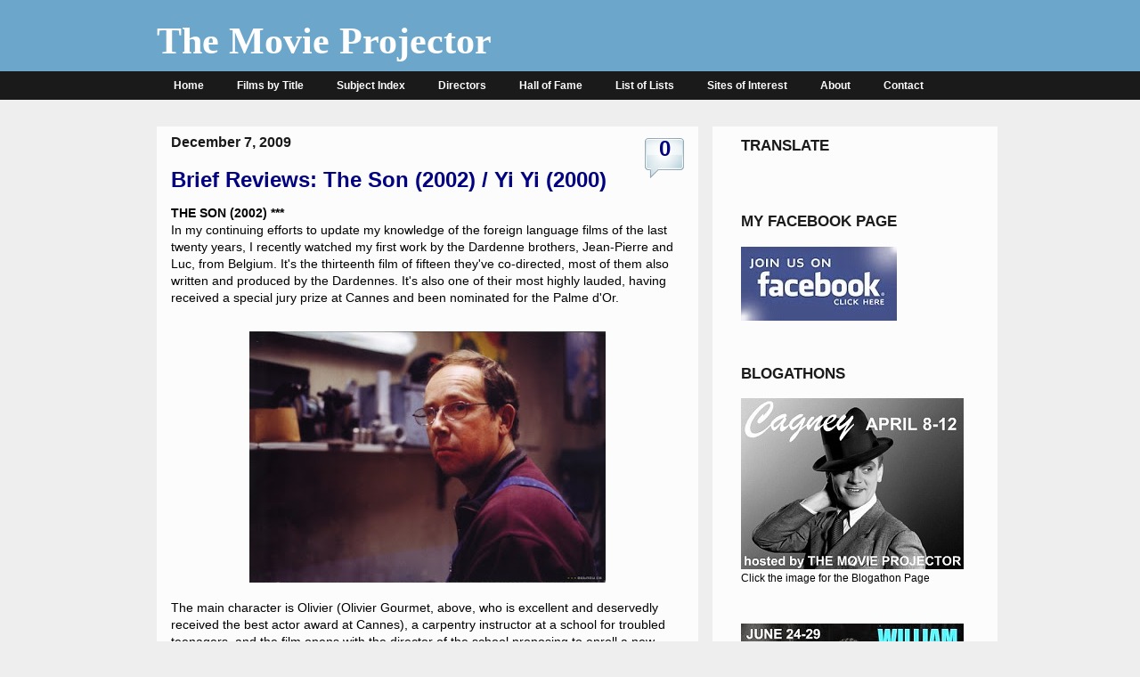

--- FILE ---
content_type: text/html; charset=UTF-8
request_url: https://themovieprojector.blogspot.com/2009/12/brief-reviews-son-2002-yi-yi-2000.html
body_size: 18673
content:
<!DOCTYPE html>
<html class='v2' dir='ltr' lang='en'>
<head>
<link href='https://www.blogger.com/static/v1/widgets/335934321-css_bundle_v2.css' rel='stylesheet' type='text/css'/>
<meta content='width=1100' name='viewport'/>
<meta content='text/html; charset=UTF-8' http-equiv='Content-Type'/>
<meta content='blogger' name='generator'/>
<link href='https://themovieprojector.blogspot.com/favicon.ico' rel='icon' type='image/x-icon'/>
<link href='http://themovieprojector.blogspot.com/2009/12/brief-reviews-son-2002-yi-yi-2000.html' rel='canonical'/>
<link rel="alternate" type="application/atom+xml" title="The Movie Projector - Atom" href="https://themovieprojector.blogspot.com/feeds/posts/default" />
<link rel="alternate" type="application/rss+xml" title="The Movie Projector - RSS" href="https://themovieprojector.blogspot.com/feeds/posts/default?alt=rss" />
<link rel="service.post" type="application/atom+xml" title="The Movie Projector - Atom" href="https://www.blogger.com/feeds/6125194422306151768/posts/default" />

<link rel="alternate" type="application/atom+xml" title="The Movie Projector - Atom" href="https://themovieprojector.blogspot.com/feeds/8852460066616359012/comments/default" />
<!--Can't find substitution for tag [blog.ieCssRetrofitLinks]-->
<link href='https://blogger.googleusercontent.com/img/b/R29vZ2xl/AVvXsEjYWTyDj0O0Qja92U7zeO-TeQRFTkwGlMEFI5dVpH58fjg7P5FomBvhQ6yxG9lOgK-tffS7ZfnJuQDKF5No7bvbUljfSMCeb0A2WCsFsGTa5yBvZkYwuO-dq2v2H9Op5hwP-Xyq9QU7T7k/s400/olivier-gourmet-le-fils-500x353.jpg' rel='image_src'/>
<meta content='http://themovieprojector.blogspot.com/2009/12/brief-reviews-son-2002-yi-yi-2000.html' property='og:url'/>
<meta content='Brief Reviews: The Son (2002) / Yi Yi (2000)' property='og:title'/>
<meta content='THE SON (2002) *** In my continuing efforts to update my knowledge of the foreign language films of the last twenty years, I recently watche...' property='og:description'/>
<meta content='https://blogger.googleusercontent.com/img/b/R29vZ2xl/AVvXsEjYWTyDj0O0Qja92U7zeO-TeQRFTkwGlMEFI5dVpH58fjg7P5FomBvhQ6yxG9lOgK-tffS7ZfnJuQDKF5No7bvbUljfSMCeb0A2WCsFsGTa5yBvZkYwuO-dq2v2H9Op5hwP-Xyq9QU7T7k/w1200-h630-p-k-no-nu/olivier-gourmet-le-fils-500x353.jpg' property='og:image'/>
<title>The Movie Projector: Brief Reviews: The Son (2002) / Yi Yi (2000)</title>
<style id='page-skin-1' type='text/css'><!--
/*
-----------------------------------------------
Blogger Template Style
Name:     Awesome Inc.
Designer: Tina Chen
URL:      tinachen.org
----------------------------------------------- */
/* Content
----------------------------------------------- */
body {
font: normal normal 14px Arial, Tahoma, Helvetica, FreeSans, sans-serif;
color: #000000;
background: #eeeeee none no-repeat scroll center center;
}
html body .content-outer {
min-width: 0;
max-width: 100%;
width: 100%;
}
a:link {
text-decoration: none;
color: #000080;
}
a:visited {
text-decoration: none;
color: #000080;
}
a:hover {
text-decoration: underline;
color: #cc0000;
}
.body-fauxcolumn-outer .cap-top {
position: absolute;
z-index: 1;
height: 276px;
width: 100%;
background: transparent none repeat-x scroll top left;
_background-image: none;
}
/* Columns
----------------------------------------------- */
.content-inner {
padding: 0;
}
.header-inner .section {
margin: 0 16px;
}
.tabs-inner .section {
margin: 0 16px;
}
.main-inner {
padding-top: 30px;
}
.main-inner .column-center-inner,
.main-inner .column-left-inner,
.main-inner .column-right-inner {
padding: 0 5px;
}
*+html body .main-inner .column-center-inner {
margin-top: -30px;
}
#layout .main-inner .column-center-inner {
margin-top: 0;
}
/* Header
----------------------------------------------- */
.header-outer {
margin: 0 0 0 0;
background: #6ca6cb none repeat scroll 0 0;
}
.Header h1 {
font: normal bold 42px Georgia, Utopia, 'Palatino Linotype', Palatino, serif;
color: #ffffff;
text-shadow: 0 0 -1px #000000;
}
.Header h1 a {
color: #ffffff;
}
.Header .description {
font: normal normal 14px Arial, Tahoma, Helvetica, FreeSans, sans-serif;
color: #000000;
}
.header-inner .Header .titlewrapper,
.header-inner .Header .descriptionwrapper {
padding-left: 0;
padding-right: 0;
margin-bottom: 0;
}
.header-inner .Header .titlewrapper {
padding-top: 22px;
}
/* Tabs
----------------------------------------------- */
.tabs-outer {
overflow: hidden;
position: relative;
background: #1a1a1a none repeat scroll 0 0;
}
#layout .tabs-outer {
overflow: visible;
}
.tabs-cap-top, .tabs-cap-bottom {
position: absolute;
width: 100%;
border-top: 1px solid transparent;
}
.tabs-cap-bottom {
bottom: 0;
}
.tabs-inner .widget li a {
display: inline-block;
margin: 0;
padding: .6em 1.5em;
font: normal bold 12px Arial, Tahoma, Helvetica, FreeSans, sans-serif;
color: #fcfcfc;
border-top: 1px solid transparent;
border-bottom: 1px solid transparent;
border-left: 1px solid transparent;
height: 16px;
line-height: 16px;
}
.tabs-inner .widget li:last-child a {
border-right: 1px solid transparent;
}
.tabs-inner .widget li.selected a, .tabs-inner .widget li a:hover {
background: #1a1a1a none repeat-x scroll 0 -100px;
color: #9fc5e8;
}
/* Headings
----------------------------------------------- */
h2 {
font: normal bold 17px Arial, Tahoma, Helvetica, FreeSans, sans-serif;
color: #1a1a1a;
}
/* Widgets
----------------------------------------------- */
.main-inner .section {
margin: 0 27px;
padding: 0;
}
.main-inner .column-left-outer,
.main-inner .column-right-outer {
margin-top: 0;
}
#layout .main-inner .column-left-outer,
#layout .main-inner .column-right-outer {
margin-top: 0;
}
.main-inner .column-left-inner,
.main-inner .column-right-inner {
background: #fcfcfc none repeat 0 0;
-moz-box-shadow: 0 0 0 rgba(0, 0, 0, .2);
-webkit-box-shadow: 0 0 0 rgba(0, 0, 0, .2);
-goog-ms-box-shadow: 0 0 0 rgba(0, 0, 0, .2);
box-shadow: 0 0 0 rgba(0, 0, 0, .2);
-moz-border-radius: 0;
-webkit-border-radius: 0;
-goog-ms-border-radius: 0;
border-radius: 0;
}
#layout .main-inner .column-left-inner,
#layout .main-inner .column-right-inner {
margin-top: 0;
}
.sidebar .widget {
font: normal normal 12px Arial, Tahoma, Helvetica, FreeSans, sans-serif;
color: #000000;
}
.sidebar .widget a:link {
color: #000080;
}
.sidebar .widget a:visited {
color: #000080;
}
.sidebar .widget a:hover {
color: #cc0000;
}
.sidebar .widget h2 {
text-shadow: 0 0 -1px #000000;
}
.main-inner .widget {
background-color: #fcfcfc;
border: 1px solid transparent;
padding: 0 15px 15px;
margin: 20px -16px;
-moz-box-shadow: 0 0 0 rgba(0, 0, 0, .2);
-webkit-box-shadow: 0 0 0 rgba(0, 0, 0, .2);
-goog-ms-box-shadow: 0 0 0 rgba(0, 0, 0, .2);
box-shadow: 0 0 0 rgba(0, 0, 0, .2);
-moz-border-radius: 0;
-webkit-border-radius: 0;
-goog-ms-border-radius: 0;
border-radius: 0;
}
.main-inner .widget h2 {
margin: 0 -15px;
padding: .6em 15px .5em;
border-bottom: 1px solid transparent;
}
.footer-inner .widget h2 {
padding: 0 0 .4em;
border-bottom: 1px solid transparent;
}
.main-inner .widget h2 + div, .footer-inner .widget h2 + div {
border-top: 1px solid transparent;
padding-top: 8px;
}
.main-inner .widget .widget-content {
margin: 0 -15px;
padding: 7px 15px 0;
}
.main-inner .widget ul, .main-inner .widget #ArchiveList ul.flat {
margin: -8px -15px 0;
padding: 0;
list-style: none;
}
.main-inner .widget #ArchiveList {
margin: -8px 0 0;
}
.main-inner .widget ul li, .main-inner .widget #ArchiveList ul.flat li {
padding: .5em 15px;
text-indent: 0;
color: #000000;
border-top: 1px solid transparent;
border-bottom: 1px solid transparent;
}
.main-inner .widget #ArchiveList ul li {
padding-top: .25em;
padding-bottom: .25em;
}
.main-inner .widget ul li:first-child, .main-inner .widget #ArchiveList ul.flat li:first-child {
border-top: none;
}
.main-inner .widget ul li:last-child, .main-inner .widget #ArchiveList ul.flat li:last-child {
border-bottom: none;
}
.post-body {
position: relative;
}
.main-inner .widget .post-body ul {
padding: 0 2.5em;
margin: .5em 0;
list-style: disc;
}
.main-inner .widget .post-body ul li {
padding: 0.25em 0;
margin-bottom: .25em;
color: #000000;
border: none;
}
.footer-inner .widget ul {
padding: 0;
list-style: none;
}
.widget .zippy {
color: #000000;
}
/* Posts
----------------------------------------------- */
body .main-inner .Blog {
padding: 0;
margin-bottom: 1em;
background-color: transparent;
border: none;
-moz-box-shadow: 0 0 0 rgba(0, 0, 0, 0);
-webkit-box-shadow: 0 0 0 rgba(0, 0, 0, 0);
-goog-ms-box-shadow: 0 0 0 rgba(0, 0, 0, 0);
box-shadow: 0 0 0 rgba(0, 0, 0, 0);
}
.main-inner .section:last-child .Blog:last-child {
padding: 0;
margin-bottom: 1em;
}
.main-inner .widget h2.date-header {
margin: 0 -15px 1px;
padding: 0 0 0 0;
font: normal bold 16px Arial, Tahoma, Helvetica, FreeSans, sans-serif;
color: #1a1a1a;
background: transparent none no-repeat scroll top left;
border-top: 0 solid transparent;
border-bottom: 1px solid transparent;
-moz-border-radius-topleft: 0;
-moz-border-radius-topright: 0;
-webkit-border-top-left-radius: 0;
-webkit-border-top-right-radius: 0;
border-top-left-radius: 0;
border-top-right-radius: 0;
position: static;
bottom: 100%;
right: 15px;
text-shadow: 0 0 -1px #000000;
}
.main-inner .widget h2.date-header span {
font: normal bold 16px Arial, Tahoma, Helvetica, FreeSans, sans-serif;
display: block;
padding: .5em 15px;
border-left: 0 solid transparent;
border-right: 0 solid transparent;
}
.date-outer {
position: relative;
margin: 30px 0 20px;
padding: 0 15px;
background-color: #fcfcfc;
border: 1px solid transparent;
-moz-box-shadow: 0 0 0 rgba(0, 0, 0, .2);
-webkit-box-shadow: 0 0 0 rgba(0, 0, 0, .2);
-goog-ms-box-shadow: 0 0 0 rgba(0, 0, 0, .2);
box-shadow: 0 0 0 rgba(0, 0, 0, .2);
-moz-border-radius: 0;
-webkit-border-radius: 0;
-goog-ms-border-radius: 0;
border-radius: 0;
}
.date-outer:first-child {
margin-top: 0;
}
.date-outer:last-child {
margin-bottom: 20px;
-moz-border-radius-bottomleft: 0;
-moz-border-radius-bottomright: 0;
-webkit-border-bottom-left-radius: 0;
-webkit-border-bottom-right-radius: 0;
-goog-ms-border-bottom-left-radius: 0;
-goog-ms-border-bottom-right-radius: 0;
border-bottom-left-radius: 0;
border-bottom-right-radius: 0;
}
.date-posts {
margin: 0 -15px;
padding: 0 15px;
clear: both;
}
.post-outer, .inline-ad {
border-top: 1px solid transparent;
margin: 0 -15px;
padding: 15px 15px;
}
.post-outer {
padding-bottom: 10px;
}
.post-outer:first-child {
padding-top: 0;
border-top: none;
}
.post-outer:last-child, .inline-ad:last-child {
border-bottom: none;
}
.post-body {
position: relative;
}
.post-body img {
padding: 8px;
background: transparent;
border: 1px solid transparent;
-moz-box-shadow: 0 0 0 rgba(0, 0, 0, .2);
-webkit-box-shadow: 0 0 0 rgba(0, 0, 0, .2);
box-shadow: 0 0 0 rgba(0, 0, 0, .2);
-moz-border-radius: 0;
-webkit-border-radius: 0;
border-radius: 0;
}
h3.post-title, h4 {
font: normal bold 24px Arial, Tahoma, Helvetica, FreeSans, sans-serif;
color: #000080;
}
h3.post-title a {
font: normal bold 24px Arial, Tahoma, Helvetica, FreeSans, sans-serif;
color: #000080;
}
h3.post-title a:hover {
color: #cc0000;
text-decoration: underline;
}
.post-header {
margin: 0 0 1em;
}
.post-body {
line-height: 1.4;
}
.post-outer h2 {
color: #000000;
}
.post-footer {
margin: 1.5em 0 0;
}
#blog-pager {
padding: 15px;
font-size: 120%;
background-color: #fcfcfc;
border: 1px solid transparent;
-moz-box-shadow: 0 0 0 rgba(0, 0, 0, .2);
-webkit-box-shadow: 0 0 0 rgba(0, 0, 0, .2);
-goog-ms-box-shadow: 0 0 0 rgba(0, 0, 0, .2);
box-shadow: 0 0 0 rgba(0, 0, 0, .2);
-moz-border-radius: 0;
-webkit-border-radius: 0;
-goog-ms-border-radius: 0;
border-radius: 0;
-moz-border-radius-topleft: 0;
-moz-border-radius-topright: 0;
-webkit-border-top-left-radius: 0;
-webkit-border-top-right-radius: 0;
-goog-ms-border-top-left-radius: 0;
-goog-ms-border-top-right-radius: 0;
border-top-left-radius: 0;
border-top-right-radius-topright: 0;
margin-top: 1em;
}
.blog-feeds, .post-feeds {
margin: 1em 0;
text-align: center;
color: #000000;
}
.blog-feeds a, .post-feeds a {
color: #000080;
}
.blog-feeds a:visited, .post-feeds a:visited {
color: #000080;
}
.blog-feeds a:hover, .post-feeds a:hover {
color: #cc0000;
}
.post-outer .comments {
margin-top: 2em;
}
/* Comments
----------------------------------------------- */
.comments .comments-content .icon.blog-author {
background-repeat: no-repeat;
background-image: url([data-uri]);
}
.comments .comments-content .loadmore a {
border-top: 1px solid transparent;
border-bottom: 1px solid transparent;
}
.comments .continue {
border-top: 2px solid transparent;
}
/* Footer
----------------------------------------------- */
.footer-outer {
margin: -0 0 -1px;
padding: 0 0 0;
color: #000000;
overflow: hidden;
}
.footer-fauxborder-left {
border-top: 1px solid transparent;
background: transparent none repeat scroll 0 0;
-moz-box-shadow: 0 0 0 rgba(0, 0, 0, .2);
-webkit-box-shadow: 0 0 0 rgba(0, 0, 0, .2);
-goog-ms-box-shadow: 0 0 0 rgba(0, 0, 0, .2);
box-shadow: 0 0 0 rgba(0, 0, 0, .2);
margin: 0 -0;
}
/* Mobile
----------------------------------------------- */
body.mobile {
background-size: auto;
}
.mobile .body-fauxcolumn-outer {
background: transparent none repeat scroll top left;
}
*+html body.mobile .main-inner .column-center-inner {
margin-top: 0;
}
.mobile .main-inner .widget {
padding: 0 0 15px;
}
.mobile .main-inner .widget h2 + div,
.mobile .footer-inner .widget h2 + div {
border-top: none;
padding-top: 0;
}
.mobile .footer-inner .widget h2 {
padding: 0.5em 0;
border-bottom: none;
}
.mobile .main-inner .widget .widget-content {
margin: 0;
padding: 7px 0 0;
}
.mobile .main-inner .widget ul,
.mobile .main-inner .widget #ArchiveList ul.flat {
margin: 0 -15px 0;
}
.mobile .main-inner .widget h2.date-header {
right: 0;
}
.mobile .date-header span {
padding: 0.4em 0;
}
.mobile .date-outer:first-child {
margin-bottom: 0;
border: 1px solid transparent;
-moz-border-radius-topleft: 0;
-moz-border-radius-topright: 0;
-webkit-border-top-left-radius: 0;
-webkit-border-top-right-radius: 0;
-goog-ms-border-top-left-radius: 0;
-goog-ms-border-top-right-radius: 0;
border-top-left-radius: 0;
border-top-right-radius: 0;
}
.mobile .date-outer {
border-color: transparent;
border-width: 0 1px 1px;
}
.mobile .date-outer:last-child {
margin-bottom: 0;
}
.mobile .main-inner {
padding: 0;
}
.mobile .header-inner .section {
margin: 0;
}
.mobile .post-outer, .mobile .inline-ad {
padding: 5px 0;
}
.mobile .tabs-inner .section {
margin: 0 10px;
}
.mobile .main-inner .widget h2 {
margin: 0;
padding: 0;
}
.mobile .main-inner .widget h2.date-header span {
padding: 0;
}
.mobile .main-inner .widget .widget-content {
margin: 0;
padding: 7px 0 0;
}
.mobile #blog-pager {
border: 1px solid transparent;
background: transparent none repeat scroll 0 0;
}
.mobile .main-inner .column-left-inner,
.mobile .main-inner .column-right-inner {
background: #fcfcfc none repeat 0 0;
-moz-box-shadow: none;
-webkit-box-shadow: none;
-goog-ms-box-shadow: none;
box-shadow: none;
}
.mobile .date-posts {
margin: 0;
padding: 0;
}
.mobile .footer-fauxborder-left {
margin: 0;
border-top: inherit;
}
.mobile .main-inner .section:last-child .Blog:last-child {
margin-bottom: 0;
}
.mobile-index-contents {
color: #000000;
}
.mobile .mobile-link-button {
background: #000080 none repeat scroll 0 0;
}
.mobile-link-button a:link, .mobile-link-button a:visited {
color: #ffffff;
}
.mobile .tabs-inner .PageList .widget-content {
background: transparent;
border-top: 1px solid;
border-color: transparent;
color: #fcfcfc;
}
.mobile .tabs-inner .PageList .widget-content .pagelist-arrow {
border-left: 1px solid transparent;
}
#navbar {opacity:0;filter:alpha(opacity=0);position:relative;margin-bottom:-30px;z-index:10;}
#navbar:hover {opacity:0.7;filter:alpha(opacity=70);}
.comment-bubble {
float : right;
width : 48px;
height : 48px;
background : url(//1.bp.blogspot.com/_1fRuBdlSpLw/S-_7DPCITWI/AAAAAAAAAXU/EBCsy37ga2U/s1600/Comment+Bubble+%2815%29.png);
background-repeat: no-repeat;
font-size : 18px;
position:absolute;
margin-top : -15px;
margin-right : 2px;
text-align : center;
}
.comment-bubble {
float : right;
width : 48px;
height : 48px;
background : url(//1.bp.blogspot.com/_1fRuBdlSpLw/S-_7DPCITWI/AAAAAAAAAXU/EBCsy37ga2U/s1600/Comment+Bubble+%2815%29.png);
background-repeat: no-repeat;
font-size : 10px;
position:absolute;
margin-top : -35px;
margin-left : 530px;
text-align : center;
}
.bp_footer{display:none;}
--></style>
<style id='template-skin-1' type='text/css'><!--
body {
min-width: 960px;
}
.content-outer, .content-fauxcolumn-outer, .region-inner {
min-width: 960px;
max-width: 960px;
_width: 960px;
}
.main-inner .columns {
padding-left: 0px;
padding-right: 320px;
}
.main-inner .fauxcolumn-center-outer {
left: 0px;
right: 320px;
/* IE6 does not respect left and right together */
_width: expression(this.parentNode.offsetWidth -
parseInt("0px") -
parseInt("320px") + 'px');
}
.main-inner .fauxcolumn-left-outer {
width: 0px;
}
.main-inner .fauxcolumn-right-outer {
width: 320px;
}
.main-inner .column-left-outer {
width: 0px;
right: 100%;
margin-left: -0px;
}
.main-inner .column-right-outer {
width: 320px;
margin-right: -320px;
}
#layout {
min-width: 0;
}
#layout .content-outer {
min-width: 0;
width: 800px;
}
#layout .region-inner {
min-width: 0;
width: auto;
}
body#layout div.add_widget {
padding: 8px;
}
body#layout div.add_widget a {
margin-left: 32px;
}
--></style>
<link href='https://www.blogger.com/dyn-css/authorization.css?targetBlogID=6125194422306151768&amp;zx=354e9823-69ba-45e3-8f1b-6b0a14beeb80' media='none' onload='if(media!=&#39;all&#39;)media=&#39;all&#39;' rel='stylesheet'/><noscript><link href='https://www.blogger.com/dyn-css/authorization.css?targetBlogID=6125194422306151768&amp;zx=354e9823-69ba-45e3-8f1b-6b0a14beeb80' rel='stylesheet'/></noscript>
<meta name='google-adsense-platform-account' content='ca-host-pub-1556223355139109'/>
<meta name='google-adsense-platform-domain' content='blogspot.com'/>

</head>
<body class='loading variant-dark'>
<div class='navbar section' id='navbar' name='Navbar'><div class='widget Navbar' data-version='1' id='Navbar1'><script type="text/javascript">
    function setAttributeOnload(object, attribute, val) {
      if(window.addEventListener) {
        window.addEventListener('load',
          function(){ object[attribute] = val; }, false);
      } else {
        window.attachEvent('onload', function(){ object[attribute] = val; });
      }
    }
  </script>
<div id="navbar-iframe-container"></div>
<script type="text/javascript" src="https://apis.google.com/js/platform.js"></script>
<script type="text/javascript">
      gapi.load("gapi.iframes:gapi.iframes.style.bubble", function() {
        if (gapi.iframes && gapi.iframes.getContext) {
          gapi.iframes.getContext().openChild({
              url: 'https://www.blogger.com/navbar/6125194422306151768?po\x3d8852460066616359012\x26origin\x3dhttps://themovieprojector.blogspot.com',
              where: document.getElementById("navbar-iframe-container"),
              id: "navbar-iframe"
          });
        }
      });
    </script><script type="text/javascript">
(function() {
var script = document.createElement('script');
script.type = 'text/javascript';
script.src = '//pagead2.googlesyndication.com/pagead/js/google_top_exp.js';
var head = document.getElementsByTagName('head')[0];
if (head) {
head.appendChild(script);
}})();
</script>
</div></div>
<div class='body-fauxcolumns'>
<div class='fauxcolumn-outer body-fauxcolumn-outer'>
<div class='cap-top'>
<div class='cap-left'></div>
<div class='cap-right'></div>
</div>
<div class='fauxborder-left'>
<div class='fauxborder-right'></div>
<div class='fauxcolumn-inner'>
</div>
</div>
<div class='cap-bottom'>
<div class='cap-left'></div>
<div class='cap-right'></div>
</div>
</div>
</div>
<div class='content'>
<div class='content-fauxcolumns'>
<div class='fauxcolumn-outer content-fauxcolumn-outer'>
<div class='cap-top'>
<div class='cap-left'></div>
<div class='cap-right'></div>
</div>
<div class='fauxborder-left'>
<div class='fauxborder-right'></div>
<div class='fauxcolumn-inner'>
</div>
</div>
<div class='cap-bottom'>
<div class='cap-left'></div>
<div class='cap-right'></div>
</div>
</div>
</div>
<div class='content-outer'>
<div class='content-cap-top cap-top'>
<div class='cap-left'></div>
<div class='cap-right'></div>
</div>
<div class='fauxborder-left content-fauxborder-left'>
<div class='fauxborder-right content-fauxborder-right'></div>
<div class='content-inner'>
<header>
<div class='header-outer'>
<div class='header-cap-top cap-top'>
<div class='cap-left'></div>
<div class='cap-right'></div>
</div>
<div class='fauxborder-left header-fauxborder-left'>
<div class='fauxborder-right header-fauxborder-right'></div>
<div class='region-inner header-inner'>
<div class='header section' id='header' name='Header'><div class='widget Header' data-version='1' id='Header1'>
<div id='header-inner'>
<div class='titlewrapper'>
<h1 class='title'>
<a href='https://themovieprojector.blogspot.com/'>
The Movie Projector
</a>
</h1>
</div>
<div class='descriptionwrapper'>
<p class='description'><span>
</span></p>
</div>
</div>
</div></div>
</div>
</div>
<div class='header-cap-bottom cap-bottom'>
<div class='cap-left'></div>
<div class='cap-right'></div>
</div>
</div>
</header>
<div class='tabs-outer'>
<div class='tabs-cap-top cap-top'>
<div class='cap-left'></div>
<div class='cap-right'></div>
</div>
<div class='fauxborder-left tabs-fauxborder-left'>
<div class='fauxborder-right tabs-fauxborder-right'></div>
<div class='region-inner tabs-inner'>
<div class='tabs section' id='crosscol' name='Cross-Column'><div class='widget PageList' data-version='1' id='PageList1'>
<h2>PAGES</h2>
<div class='widget-content'>
<ul>
<li>
<a href='https://themovieprojector.blogspot.com/'>Home</a>
</li>
<li>
<a href='https://themovieprojector.blogspot.com/p/films-by-title.html'>Films by Title</a>
</li>
<li>
<a href='https://themovieprojector.blogspot.com/p/subject-index.html'>Subject Index</a>
</li>
<li>
<a href='https://themovieprojector.blogspot.com/p/directors.html'>Directors</a>
</li>
<li>
<a href='https://themovieprojector.blogspot.com/p/films.html'>Hall of Fame</a>
</li>
<li>
<a href='https://themovieprojector.blogspot.com/p/list-of-lists.html'>List of Lists</a>
</li>
<li>
<a href='https://themovieprojector.blogspot.com/p/sites-of-interest.html'>Sites of Interest</a>
</li>
<li>
<a href='https://themovieprojector.blogspot.com/p/about-me_19.html'>About</a>
</li>
<li>
<a href='https://themovieprojector.blogspot.com/p/contact.html'>Contact</a>
</li>
</ul>
<div class='clear'></div>
</div>
</div></div>
<div class='tabs no-items section' id='crosscol-overflow' name='Cross-Column 2'></div>
</div>
</div>
<div class='tabs-cap-bottom cap-bottom'>
<div class='cap-left'></div>
<div class='cap-right'></div>
</div>
</div>
<div class='main-outer'>
<div class='main-cap-top cap-top'>
<div class='cap-left'></div>
<div class='cap-right'></div>
</div>
<div class='fauxborder-left main-fauxborder-left'>
<div class='fauxborder-right main-fauxborder-right'></div>
<div class='region-inner main-inner'>
<div class='columns fauxcolumns'>
<div class='fauxcolumn-outer fauxcolumn-center-outer'>
<div class='cap-top'>
<div class='cap-left'></div>
<div class='cap-right'></div>
</div>
<div class='fauxborder-left'>
<div class='fauxborder-right'></div>
<div class='fauxcolumn-inner'>
</div>
</div>
<div class='cap-bottom'>
<div class='cap-left'></div>
<div class='cap-right'></div>
</div>
</div>
<div class='fauxcolumn-outer fauxcolumn-left-outer'>
<div class='cap-top'>
<div class='cap-left'></div>
<div class='cap-right'></div>
</div>
<div class='fauxborder-left'>
<div class='fauxborder-right'></div>
<div class='fauxcolumn-inner'>
</div>
</div>
<div class='cap-bottom'>
<div class='cap-left'></div>
<div class='cap-right'></div>
</div>
</div>
<div class='fauxcolumn-outer fauxcolumn-right-outer'>
<div class='cap-top'>
<div class='cap-left'></div>
<div class='cap-right'></div>
</div>
<div class='fauxborder-left'>
<div class='fauxborder-right'></div>
<div class='fauxcolumn-inner'>
</div>
</div>
<div class='cap-bottom'>
<div class='cap-left'></div>
<div class='cap-right'></div>
</div>
</div>
<!-- corrects IE6 width calculation -->
<div class='columns-inner'>
<div class='column-center-outer'>
<div class='column-center-inner'>
<div class='main section' id='main' name='Main'><div class='widget Blog' data-version='1' id='Blog1'>
<div class='blog-posts hfeed'>
<!--Can't find substitution for tag [defaultAdStart]-->

          <div class="date-outer">
        
<h2 class='date-header'><span>December 7, 2009</span></h2>

          <div class="date-posts">
        
<div class='post-outer'>
<div class='post hentry'>
<a name='8852460066616359012'></a>
<h3 class='post-title entry-title'>
<a class='comment-bubble' href='https://themovieprojector.blogspot.com/2009/12/brief-reviews-son-2002-yi-yi-2000.html#comment-form' onclick=''>0</a>
<a href='https://themovieprojector.blogspot.com/2009/12/brief-reviews-son-2002-yi-yi-2000.html'>Brief Reviews: The Son (2002) / Yi Yi (2000)</a>
</h3>
<div class='post-header'>
<div class='post-header-line-1'></div>
</div>
<div class='post-body entry-content'>
<span style="font-weight: bold;">THE SON (2002) ***</span><br />In my continuing efforts to update my knowledge of the foreign language films of the last twenty years, I recently watched my first work by the Dardenne brothers, Jean-Pierre and Luc, from Belgium. It's the thirteenth film of fifteen they've co-directed, most of them also written and produced by the Dardennes. It's also one of their most highly lauded, having received a special jury prize at Cannes and been nominated for the Palme d'Or.<br /><br /><a href="https://blogger.googleusercontent.com/img/b/R29vZ2xl/AVvXsEjYWTyDj0O0Qja92U7zeO-TeQRFTkwGlMEFI5dVpH58fjg7P5FomBvhQ6yxG9lOgK-tffS7ZfnJuQDKF5No7bvbUljfSMCeb0A2WCsFsGTa5yBvZkYwuO-dq2v2H9Op5hwP-Xyq9QU7T7k/s1600-h/olivier-gourmet-le-fils-500x353.jpg" onblur="try {parent.deselectBloggerImageGracefully();} catch(e) {}"><img alt="" border="0" id="BLOGGER_PHOTO_ID_5410787036222493378" src="https://blogger.googleusercontent.com/img/b/R29vZ2xl/AVvXsEjYWTyDj0O0Qja92U7zeO-TeQRFTkwGlMEFI5dVpH58fjg7P5FomBvhQ6yxG9lOgK-tffS7ZfnJuQDKF5No7bvbUljfSMCeb0A2WCsFsGTa5yBvZkYwuO-dq2v2H9Op5hwP-Xyq9QU7T7k/s400/olivier-gourmet-le-fils-500x353.jpg" style="margin: 0px auto 10px; display: block; text-align: center; cursor: pointer; width: 400px; height: 282px;" /></a>The main character is Olivier (Olivier Gourmet, above, who is excellent and deservedly received the best actor award at Cannes), a carpentry instructor at a school for troubled teenagers, and the film opens with the director of the school proposing to enroll a new student, Francis (Morgan Marinne), in Olivier's program. But when Olivier sees the student's dossier, he has a strong reaction and tells the director his class is full. Olivier eventually relents but seems obsessed with the boy&#8212;stalking him, stealing his keys from his locker and sneaking into his apartment, and behaving bizarrely whenever around him.<br /><br />Olivier seems to have no life outside his work, although we do get a glimpse of his austere apartment, where we witness an uncomfortable encounter with his ex-wife. He also seems to have no emotions aside from the extreme agitation he expresses when alone or around Francis. Francis, on the other hand, grows more attached to Olivier despite his cold treatment by the older man and at one point even asks Olivier to become his legal guardian.<br /><br />For nearly the first half of the film, we are given no context for the relationship between the two or for Olivier's strange attitude toward the young man. So reticent is the film on this point that it almost seems Olivier might be a pedophile trying to resist his impulses toward Francis. He's not, but the exact nature of the relationship is only hinted at in a couple of places before being revealed midway through. For the first half of the film we are given little but Olivier's unrelenting anxiety around Francis and the mystery of its cause. This rather contrived approach strikes me as less ambiguity than coyness on the part of the directors, and I think it is a misstep that weakens the movie by forgoing any attempt at engaging the viewer's emotions in favor of piquing our curiosity and testing our patience by withholding information, a strategy I found more tedious than suspenseful.<br /><br />The look of the film is certainly startling, though, and along with Gourmet's intense performance is one of the movie's great strengths. The directors shoot almost everything in tight close-up, following the actors with a hand-held camera. This might sound gimmicky but doesn't come off that way, instead lending the movie a sense of immediacy and authenticity and keeping the focus firmly on characters rather than on events or pictorial composition. It also emphasizes the emotional repression of Olivier.<br /><br />I did observe that the movie was co-financed by Belgian television (which might partly account for the talking heads style) and also read that it was shot in 16mm and blown up to 35mm. The version I watched was in widescreen (with a 1 : 1.66 aspect ratio), and I couldn't help noticing that the tops of the characters' heads were often out of the frame. I'm wondering if the movie was originally filmed in an aspect ratio of 1 : 1.33 and later cropped for theatrical distribution. This would tend to emphasize even further the closeness of the camera to the actors and could account for the awkwardness in framing that was frequently noticeable.<br /><br />The acting and direction of <span style="font-style: italic;">The Son</span> are unquestionably impressive. The script, however, has weaknesses that are impossible to overlook. That the movie becomes so much more compelling in its second half makes the first half seem all the more obscure and padded. On the whole, I would say this is a good movie whose potential greatness is undermined by some of the artistic decisions of the Dardennes in their capacity as screenwriters.<br /><br /><span style="font-weight: bold;">YI YI (2000) ***</span><br />If <span style="font-style: italic;">The Son</span> gives us too little information, this movie, a multiple-prize winner from Taiwan, goes in the opposite direction and gives us too much. I knew I was having problems with this narrative overload when halfway through the nearly 3-hour long film I began fidgeting and checking to see how much longer it was going to run. The movie opens with a wedding that introduces us to the main characters, an upper middle class Taipei family, each of whom is confronting his or her own problems.<br /><br /><a href="https://blogger.googleusercontent.com/img/b/R29vZ2xl/AVvXsEhDCyUlxczLzrstJA990pIsIgsb-ye9j8H2Ies8cuqNiJZNTIt6WvhedmcMYZ7KasJUZamx1KU3P6CSkuceUA8zMp15qFipUyEpNNmg6hsuZpKFZvHox8ZhMJpvv_gFvYsQ8ck4UM_IKhc/s1600-h/yang_wideweb__470x337,0.jpg" onblur="try {parent.deselectBloggerImageGracefully();} catch(e) {}"><img alt="" border="0" id="BLOGGER_PHOTO_ID_5410786313484294930" src="https://blogger.googleusercontent.com/img/b/R29vZ2xl/AVvXsEhDCyUlxczLzrstJA990pIsIgsb-ye9j8H2Ies8cuqNiJZNTIt6WvhedmcMYZ7KasJUZamx1KU3P6CSkuceUA8zMp15qFipUyEpNNmg6hsuZpKFZvHox8ZhMJpvv_gFvYsQ8ck4UM_IKhc/s400/yang_wideweb__470x337,0.jpg" style="margin: 0px auto 10px; display: block; text-align: center; cursor: pointer; width: 400px; height: 287px;" /></a>The father is coping with strains not uncommon to middle-aged professionals everywhere: a marriage that has grown stale, ethical problems at his work (an IT firm), doubts about the life decisions he has made, and the nagging feeling that his life is going nowhere. The wife, a lawyer, is dealing with both her seriously ill mother and severe depression. The teenaged daughter experiences a disappointing first love, while the young son is being bullied by schoolmates and family alike.<br /><br />The problem is that with all this potent material to work with, the director, Edward Yang, simply doesn't know when to stop. For one thing, he tends to overindulge a fondness for slow, lingering shots. (Perhaps it's understandable that Antonioni was reportedly one of Yang's favorite directors.) These can be quite effective when used sparingly&#8212;for example, when a character who has just had a moving experience simply sits for a while and absorbs it&#8212;and as one who generally abhors aggressively kinetic music video-style editing, I feel guilty complaining about this.<br /><br />But Yang uses the dilatory approach even when there is no good reason. For instance, someone opens the door to the apartment and walks in: First we have a shot of the empty hallway lasting several seconds. Then we hear a door off the hallway open and close, and a few seconds later someone walks into the hallway, turns, and walks toward the camera for several more seconds. Now we cut to the same person walking into the living room, who then walks away from the camera for several seconds before putting down his things, wandering around the room for a few seconds, and slowly sitting down on the sofa. None of this is in aid of any discernible thematic or even dramatic purpose: these people have problems, but ennui doesn't appear to be one of them. What should have taken a few seconds has lasted 30-60 seconds. Calling Jean-Luc Godard!<br /><br />Even more distracting is the overdevelopment of subplots that eventually become full-blown digressions that divert attention from where it should be&#8212;on the father re-evaluating his life. In particular, far too much time is devoted to rambling subplots about the flaky brother-in-law and the young son (after all, the movie isn't <span style="font-style: italic;">The 400 Blows</span>). Not content to show us the touching story of the daughter's unhappy first romance, in a startling shift of tone Yang embellishes it with a gratuitous and sensationalistic conclusion that involves sexual abuse of a student by a teacher and a triple murder. These and other divagations at times turn into soapish melodrama that undercuts the film's otherwise mature and thoughtful tone.<br /><br />The strong parts of <span style="font-style: italic;">Yi Yi</span> are very good indeed, and it is well worth watching just for these. But at points the film seems in danger of foundering under the weight of its accretion of superfluous detail. There is no denying that Yang, who died in 2007 at the age of 59, was a director of great talent. But <span style="font-style: italic;">Yi Yi</span>, his eighth and last film, is kept from greatness by its overly ambitious desire to include everything and leave out nothing.
<div style='clear: both;'></div>
</div>
<div class='post-footer'>
<div class='post-footer-line post-footer-line-1'><span class='post-labels'>
Labels:
<a href='https://themovieprojector.blogspot.com/search/label/Asian%20Cinema' rel='tag'>Asian Cinema</a>,
<a href='https://themovieprojector.blogspot.com/search/label/Brief%20Reviews' rel='tag'>Brief Reviews</a>,
<a href='https://themovieprojector.blogspot.com/search/label/European%20Cinema' rel='tag'>European Cinema</a>
</span>
<span class='post-comment-link'>
</span>
<span class='post-icons'>
<span class='item-control blog-admin pid-1868182443'>
<a href='https://www.blogger.com/post-edit.g?blogID=6125194422306151768&postID=8852460066616359012&from=pencil' title='Edit Post'>
<img alt='' class='icon-action' height='18' src='https://resources.blogblog.com/img/icon18_edit_allbkg.gif' width='18'/>
</a>
</span>
</span>
<div class='post-share-buttons'>
<a class='goog-inline-block share-button sb-email' href='https://www.blogger.com/share-post.g?blogID=6125194422306151768&postID=8852460066616359012&target=email' target='_blank' title='Email This'><span class='share-button-link-text'>Email This</span></a><a class='goog-inline-block share-button sb-blog' href='https://www.blogger.com/share-post.g?blogID=6125194422306151768&postID=8852460066616359012&target=blog' onclick='window.open(this.href, "_blank", "height=270,width=475"); return false;' target='_blank' title='BlogThis!'><span class='share-button-link-text'>BlogThis!</span></a><a class='goog-inline-block share-button sb-twitter' href='https://www.blogger.com/share-post.g?blogID=6125194422306151768&postID=8852460066616359012&target=twitter' target='_blank' title='Share to X'><span class='share-button-link-text'>Share to X</span></a><a class='goog-inline-block share-button sb-facebook' href='https://www.blogger.com/share-post.g?blogID=6125194422306151768&postID=8852460066616359012&target=facebook' onclick='window.open(this.href, "_blank", "height=430,width=640"); return false;' target='_blank' title='Share to Facebook'><span class='share-button-link-text'>Share to Facebook</span></a><a class='goog-inline-block share-button sb-pinterest' href='https://www.blogger.com/share-post.g?blogID=6125194422306151768&postID=8852460066616359012&target=pinterest' target='_blank' title='Share to Pinterest'><span class='share-button-link-text'>Share to Pinterest</span></a>
</div>
</div>
<div class='post-footer-line post-footer-line-2'></div>
<div class='post-footer-line post-footer-line-3'></div>
</div>
</div>
<div class='comments' id='comments'>
<a name='comments'></a>
<h4>
0
comments:
        
</h4>
<div id='Blog1_comments-block-wrapper'>
<dl class='' id='comments-block'>
</dl>
</div>
<p class='comment-footer'>
<div class='comment-form'>
<a name='comment-form'></a>
<h4 id='comment-post-message'>Post a Comment</h4>
<p>
</p>
<a href='https://www.blogger.com/comment/frame/6125194422306151768?po=8852460066616359012&hl=en&saa=85391&origin=https://themovieprojector.blogspot.com' id='comment-editor-src'></a>
<iframe allowtransparency='true' class='blogger-iframe-colorize blogger-comment-from-post' frameborder='0' height='410px' id='comment-editor' name='comment-editor' src='' width='100%'></iframe>
<script src='https://www.blogger.com/static/v1/jsbin/2830521187-comment_from_post_iframe.js' type='text/javascript'></script>
<script type='text/javascript'>
      BLOG_CMT_createIframe('https://www.blogger.com/rpc_relay.html');
    </script>
</div>
</p>
<div id='backlinks-container'>
<div id='Blog1_backlinks-container'>
</div>
</div>
</div>
</div>

        </div></div>
      
<!--Can't find substitution for tag [adEnd]-->
</div>
<div class='blog-pager' id='blog-pager'>
<span id='blog-pager-newer-link'>
<a class='blog-pager-newer-link' href='https://themovieprojector.blogspot.com/2009/12/best-fred-astaire-musicals-without.html' id='Blog1_blog-pager-newer-link' title='Newer Post'>Newer Post</a>
</span>
<span id='blog-pager-older-link'>
<a class='blog-pager-older-link' href='https://themovieprojector.blogspot.com/2009/11/theater-of-life-jean-renoirs-golden.html' id='Blog1_blog-pager-older-link' title='Older Post'>Older Post</a>
</span>
<a class='home-link' href='https://themovieprojector.blogspot.com/'>Home</a>
</div>
<div class='clear'></div>
<div class='post-feeds'>
<div class='feed-links'>
Subscribe to:
<a class='feed-link' href='https://themovieprojector.blogspot.com/feeds/8852460066616359012/comments/default' target='_blank' type='application/atom+xml'>Post Comments (Atom)</a>
</div>
</div>
</div></div>
</div>
</div>
<div class='column-left-outer'>
<div class='column-left-inner'>
<aside>
</aside>
</div>
</div>
<div class='column-right-outer'>
<div class='column-right-inner'>
<aside>
<div class='sidebar section' id='sidebar-right-1'><div class='widget Translate' data-version='1' id='Translate1'>
<h2 class='title'>TRANSLATE</h2>
<div id='google_translate_element'></div>
<script>
    function googleTranslateElementInit() {
      new google.translate.TranslateElement({
        pageLanguage: 'en',
        autoDisplay: 'true',
        layout: google.translate.TranslateElement.InlineLayout.VERTICAL
      }, 'google_translate_element');
    }
  </script>
<script src='//translate.google.com/translate_a/element.js?cb=googleTranslateElementInit'></script>
<div class='clear'></div>
</div><div class='widget Image' data-version='1' id='Image1'>
<h2>MY FACEBOOK PAGE</h2>
<div class='widget-content'>
<a href='https://www.facebook.com/richard.finch.589'>
<img alt='MY FACEBOOK PAGE' height='83' id='Image1_img' src='https://blogger.googleusercontent.com/img/b/R29vZ2xl/AVvXsEjlRU96kCJM6u_7Npt9bYH9iAiizWd2e_EmnnqdNEcioTKfFBZlTCce7TVVEha3NMPcfOxosRrFpx3eondRUSwXbEWVnSbSt-N43HFvC3MXa1-f9yIBys5l2kBV86sg1ivhh6WSnaFlSxk/s1600/facebook+click.jpg' width='175'/>
</a>
<br/>
</div>
<div class='clear'></div>
</div><div class='widget Image' data-version='1' id='Image3'>
<h2>BLOGATHONS</h2>
<div class='widget-content'>
<a href='http://themovieprojector.blogspot.com/p/blog-page.html'>
<img alt='BLOGATHONS' height='192' id='Image3_img' src='https://blogger.googleusercontent.com/img/b/R29vZ2xl/AVvXsEhxs6Q5tIL3oBHKic-tGw0ifc121mUMXC2CD_MptdiKO_8SCHGIsZhl6OBS7K5sTCcqCm1JQphhz1-1BAVIXRzOCzasHlchRD783Yh_p-PDXmGgyN4mvpaAoAPQe0cLFJPNjEcp7QAilwA/s1600/Cagney+banner+script%25281%2529.jpg' width='250'/>
</a>
<br/>
<span class='caption'>Click the image for the Blogathon Page</span>
</div>
<div class='clear'></div>
</div><div class='widget Image' data-version='1' id='Image4'>
<div class='widget-content'>
<a href='http://themovieprojector.blogspot.com/p/wm-wyler-blogathon.html'>
<img alt='' height='187' id='Image4_img' src='https://blogger.googleusercontent.com/img/b/R29vZ2xl/AVvXsEh5qXiR-7HbTkVAbDwo8A3PFsTs-QW8oKWqXeQ4sDFXoBjv4JhNBswY49oQxrLqW3ifJnOspOBZheRvNYwEPzpir_eQ5EObJisn5kZliGZWXGnfO09x_tMxUsLKdlVB3JhNb8SQ2YPI5mA/s310/wyler+banner+2B.jpg' width='250'/>
</a>
<br/>
<span class='caption'>Click the image for the Blogathon Page</span>
</div>
<div class='clear'></div>
</div><div class='widget PopularPosts' data-version='1' id='PopularPosts1'>
<h2>POPULAR POSTS</h2>
<div class='widget-content popular-posts'>
<ul>
<li>
<div class='item-content'>
<div class='item-thumbnail'>
<a href='https://themovieprojector.blogspot.com/2011/05/films-of-spencer-tracy-and-katharine.html' target='_blank'>
<img alt='' border='0' src='https://blogger.googleusercontent.com/img/b/R29vZ2xl/AVvXsEg6hr2xh420DT9yfj9CKPyWmvmE0ma4dtleuP9Lw9QZ8o1UAM42eFbeX8I1Hco4IUg3petAshx3eYsmaJ5-uk6ltqWIOPDR3DCkYYCnxOJG3geFuydpaa3iOpwVPaVS0Ftd50Ddi0lpSJZW/w72-h72-p-k-no-nu/tracy+and+hepburn.jpg'/>
</a>
</div>
<div class='item-title'><a href='https://themovieprojector.blogspot.com/2011/05/films-of-spencer-tracy-and-katharine.html'>The Films of Spencer Tracy and Katharine Hepburn, Part 1</a></div>
<div class='item-snippet'>Of the many famous screen pairings of the Hollywood studio era, two stand out above all others: Fred Astaire-Ginger Rogers and Spencer Tracy...</div>
</div>
<div style='clear: both;'></div>
</li>
<li>
<div class='item-content'>
<div class='item-thumbnail'>
<a href='https://themovieprojector.blogspot.com/2009/12/best-fred-astaire-musicals-without.html' target='_blank'>
<img alt='' border='0' src='https://blogger.googleusercontent.com/img/b/R29vZ2xl/AVvXsEhnalyqSPgK2oeJQnkAGkHkDhbHrNka3gSQNLH7LsL4cRCnlzw27uPfF5L5rYXQPEskTUEhsjD0crOjPYRETIiXmGfIbhtF_IBdwuNgSoF0vi5MxnfOL5wcge2AYet_dZqYTKgXWo2XIj4/w72-h72-p-k-no-nu/damsel.jpg'/>
</a>
</div>
<div class='item-title'><a href='https://themovieprojector.blogspot.com/2009/12/best-fred-astaire-musicals-without.html'>The Best Fred Astaire Musicals Without Ginger Rogers</a></div>
<div class='item-snippet'>The screen persona of Fred Astaire is more enduringly charismatic than that of any other musical performer in the history of the medium.   &#8212;...</div>
</div>
<div style='clear: both;'></div>
</li>
<li>
<div class='item-content'>
<div class='item-thumbnail'>
<a href='https://themovieprojector.blogspot.com/2010/04/dangerous-liaisons-1988-valmont-1989.html' target='_blank'>
<img alt='' border='0' src='https://blogger.googleusercontent.com/img/b/R29vZ2xl/AVvXsEjYhFWvLg6wXnWl8jT3-ATbEGP4GrdoVDkgClopoSK9pC47YoK2fvHcHwXIE4L5lBRu92Pd33OeV8hJpsd6f3UQ0qRsydFd2Q42QuqYFK-PXFKA_eB9hpp-wwN08BL7K4nAohOfWvtHDxY/w72-h72-p-k-no-nu/DangerousLiaisons88.jpg'/>
</a>
</div>
<div class='item-title'><a href='https://themovieprojector.blogspot.com/2010/04/dangerous-liaisons-1988-valmont-1989.html'>Dangerous Liaisons (1988) / Valmont (1989)</a></div>
<div class='item-snippet'>Dangerous Liaisons **** Country: US-UK Director: Stephen Frears Valmont *** Country: France-US Director: Milos Forman Released less than one...</div>
</div>
<div style='clear: both;'></div>
</li>
<li>
<div class='item-content'>
<div class='item-thumbnail'>
<a href='https://themovieprojector.blogspot.com/2013/04/white-heat-1949.html' target='_blank'>
<img alt='' border='0' src='https://blogger.googleusercontent.com/img/b/R29vZ2xl/AVvXsEh2-LpzX-JMRFRX2q4Pjl4OLcf0h3El6RVr7WpXYG5Tz87QYKyqnmMHskqhVBO7HFeL5032jjf29i6D-Qmp0NigAztEwU5Y2VDnqIDcC_JUCH2hyphenhyphensJOTlkAp2Qm-Kj-25-CxM79aSjTapI/w72-h72-p-k-no-nu/cagney+4.png'/>
</a>
</div>
<div class='item-title'><a href='https://themovieprojector.blogspot.com/2013/04/white-heat-1949.html'>White Heat (1949)</a></div>
<div class='item-snippet'>****   Country: US  Director: Raoul Walsh     At the peak of his popularity in the 1930s as one of the biggest stars at Warner Bros., James ...</div>
</div>
<div style='clear: both;'></div>
</li>
<li>
<div class='item-content'>
<div class='item-thumbnail'>
<a href='https://themovieprojector.blogspot.com/2011/05/cmba-classic-movies-of-1939-blogathon.html' target='_blank'>
<img alt='' border='0' src='https://blogger.googleusercontent.com/img/b/R29vZ2xl/AVvXsEichV4Ap-HvXS0wSj4dc91peNaOrEj7ZAve3yBJSbo3sWQ17qmNzzhIHfEkb4NiHvAxZUAzCUhCJodp7GiRGKY2HOqzTKrfo6o-hsBYIfblOmM1kUzSTCYbKmcUohK8W0hL6dUx77YyGFSd/w72-h72-p-k-no-nu/John-Ford.jpg'/>
</a>
</div>
<div class='item-title'><a href='https://themovieprojector.blogspot.com/2011/05/cmba-classic-movies-of-1939-blogathon.html'>CMBA Classic Movies of 1939 Blogathon: Stagecoach</a></div>
<div class='item-snippet'>**** Country: US Director: John Ford &quot;My name&#39;s John Ford. I make Westerns.&quot; This is how John Ford introduced himself at a mee...</div>
</div>
<div style='clear: both;'></div>
</li>
<li>
<div class='item-content'>
<div class='item-thumbnail'>
<a href='https://themovieprojector.blogspot.com/2013/03/my-10-favorite-classic-foreign-film_25.html' target='_blank'>
<img alt='' border='0' src='https://blogger.googleusercontent.com/img/b/R29vZ2xl/AVvXsEgQHK56nQNOxZj-SyVv9Oa-_TvlEGMNJ6ktQvfjAPZePSVFlm5CYCeJVWd9CbdRnhWxpBjxiEgTGYIBtRaYnawGMpRX9j2zm_fIc9inAzu3_2aSbwRtsMRXjF8k64lnR_hbZazrYLdB2ro/w72-h72-p-k-no-nu/andersson+h.jpg'/>
</a>
</div>
<div class='item-title'><a href='https://themovieprojector.blogspot.com/2013/03/my-10-favorite-classic-foreign-film_25.html'>My 10 Favorite Classic Foreign Film Actresses</a></div>
<div class='item-snippet'>As a follow-up to last week&#39;s post on my favorite classic foreign actors , this week I present my 10 favorite classic foreign film actre...</div>
</div>
<div style='clear: both;'></div>
</li>
<li>
<div class='item-content'>
<div class='item-thumbnail'>
<a href='https://themovieprojector.blogspot.com/2013/03/my-10-favorite-classic-foreign-film.html' target='_blank'>
<img alt='' border='0' src='https://blogger.googleusercontent.com/img/b/R29vZ2xl/AVvXsEjpiOM_wcR-3kjqupj6OC4-ZDbxtzyPpKDXi4vruEp-EAjmmmJUA4-r4hWos7DNZnT8CEd5D4QGvo2Kwc4cCvFvYE06badnUCfocdB0tw6fi4pEURMv1-1i0QoFkiBc_ZxgIkC6AenLazg/w72-h72-p-k-no-nu/chatterjee+2.jpg'/>
</a>
</div>
<div class='item-title'><a href='https://themovieprojector.blogspot.com/2013/03/my-10-favorite-classic-foreign-film.html'>My 10 Favorite Classic Foreign Film Actors</a></div>
<div class='item-snippet'>Ever since my first exposure in college film courses to the classics of foreign cinema, I&#39;ve loved these movies. In the last few years I...</div>
</div>
<div style='clear: both;'></div>
</li>
<li>
<div class='item-content'>
<div class='item-thumbnail'>
<a href='https://themovieprojector.blogspot.com/2009/10/movie-houses-memorable-homes-from-ten.html' target='_blank'>
<img alt='' border='0' src='https://blogger.googleusercontent.com/img/b/R29vZ2xl/AVvXsEg3e6wmjqUVAI1M1JdcqjmVmscEM9RCR3nYMJBOBEiVOS_gdAFCRuRr71bYJhFYxvd_8liz1MiBucoIE05pmvbbozmcb8TwpTsjg22Gp2l83bj8Sa3TWv7jHHKbP7v3Fm6dQJ-5l7lKdFk/w72-h72-p-k-no-nu/xanadu.jpg'/>
</a>
</div>
<div class='item-title'><a href='https://themovieprojector.blogspot.com/2009/10/movie-houses-memorable-homes-from-ten.html'>Movie Houses: Memorable Homes from Ten Classic Films</a></div>
<div class='item-snippet'>Ever since Aristotle wrote his Poetics  breaking down narrative literature into its constituent parts, setting&#8212;where and when a story takes ...</div>
</div>
<div style='clear: both;'></div>
</li>
<li>
<div class='item-content'>
<div class='item-thumbnail'>
<a href='https://themovieprojector.blogspot.com/2012/01/yellow-sky-1948.html' target='_blank'>
<img alt='' border='0' src='https://blogger.googleusercontent.com/img/b/R29vZ2xl/AVvXsEgpHJgwP1WVuZiKB8B2bgMVyl8GJBrdkWzLnl09Xfq0HkEKL5cvSsNXZi_M9BYc-ZrR9Q_PnDKDCD6b8E_DPIq6CaC2JRHqvPAgVEfzBlbOyGTe-2US1ALyfnYzayxHieH1GF7ma0UUNVLm/w72-h72-p-k-no-nu/yellowsky2.jpg'/>
</a>
</div>
<div class='item-title'><a href='https://themovieprojector.blogspot.com/2012/01/yellow-sky-1948.html'>Yellow Sky (1948)</a></div>
<div class='item-snippet'>*** &#189; Country: US Director: William Wellman One of the great pleasures of my last few years of film viewing has  been the rediscovery of the...</div>
</div>
<div style='clear: both;'></div>
</li>
<li>
<div class='item-content'>
<div class='item-thumbnail'>
<a href='https://themovieprojector.blogspot.com/2012/06/complete-reality-war-documentaries-of.html' target='_blank'>
<img alt='' border='0' src='https://blogger.googleusercontent.com/img/b/R29vZ2xl/AVvXsEi4PjS8rIE7LMZE23FQNB6cFKgZVEAIXcaDGqdByBRnWrjCGVINoGJLx5CKiHnSLAPgS5nruMZxUUPviicEyKM3LrHzo6I9uJqgtjBj68gIJUjRX6AN-OxhBJlEFrOTSF9mn07Nk61KMZE/w72-h72-p-k-no-nu/memphis+belle.jpg'/>
</a>
</div>
<div class='item-title'><a href='https://themovieprojector.blogspot.com/2012/06/complete-reality-war-documentaries-of.html'>Complete Reality: The War Documentaries of William Wyler</a></div>
<div class='item-snippet'>The Memphis Belle (1944) Only days after the December 7, 1941 attack on Pearl Harbor, William Wyler, who had begun shooting Mrs. Miniver  le...</div>
</div>
<div style='clear: both;'></div>
</li>
</ul>
<div class='clear'></div>
</div>
</div><div class='widget Text' data-version='1' id='Text1'>
<h2 class='title'>ABOUT SPOILERS</h2>
<div class='widget-content'>
I do not withhold plot details that are necessary to make my point.<br/>
</div>
<div class='clear'></div>
</div><div class='widget Text' data-version='1' id='Text2'>
<h2 class='title'>RATINGS KEY</h2>
<div class='widget-content'>
<span style="font-weight: bold;">**** OUTSTANDING</span>&#8212;highest recommendation<br/><span style="font-weight: bold;">***&#189; VERY GOOD</span>&#8212;excellent although short of masterpiece status<br/><span style="font-weight: bold;">*** GOOD</span>&#8212;of particular interest to fans of a director, performer, or genre<br/><span style="font-weight: bold;">**&#189; FAIR</span>&#8212;for fans only<br/><span style="font-weight: bold;">** POOR</span>&#8212;not recommended
</div>
<div class='clear'></div>
</div><div class='widget BlogList' data-version='1' id='BlogList1'>
<h2 class='title'>BLOGROLL</h2>
<div class='widget-content'>
<div class='blog-list-container' id='BlogList1_container'>
<ul id='BlogList1_blogs'>
<li style='display: block;'>
<div class='blog-icon'>
</div>
<div class='blog-content'>
<div class='blog-title'>
<a href='https://largeassmovieblogs.com' target='_blank'>
The Large Association of Movie Blogs</a>
</div>
<div class='item-content'>
<span class='item-title'>
<a href='https://largeassmovieblogs.com/2026/01/lambcast-797-unpopular-opinions.html' target='_blank'>
Lambcast #797 Unpopular Opinions
</a>
</span>
<div class='item-time'>
1 week ago
</div>
</div>
</div>
<div style='clear: both;'></div>
</li>
<li style='display: block;'>
<div class='blog-icon'>
</div>
<div class='blog-content'>
<div class='blog-title'>
<a href='https://www.classicfilmtvcafe.com/' target='_blank'>
Classic Film and TV Cafe</a>
</div>
<div class='item-content'>
<span class='item-title'>
<a href='https://www.classicfilmtvcafe.com/2026/01/groundstar-love-letters-film-review.html' target='_blank'>
A Double Bout of Amnesia: Love Letters and The Groundstar Conspiracy
</a>
</span>
<div class='item-time'>
1 week ago
</div>
</div>
</div>
<div style='clear: both;'></div>
</li>
<li style='display: block;'>
<div class='blog-icon'>
</div>
<div class='blog-content'>
<div class='blog-title'>
<a href='https://grandoldmovies.wordpress.com' target='_blank'>
Grand Old Movies</a>
</div>
<div class='item-content'>
<span class='item-title'>
<a href='https://grandoldmovies.wordpress.com/2025/12/30/oscar-party-or-an-irresistible-combination-of-events/' target='_blank'>
Oscar Party; Or An Irresistible Combination of Events
</a>
</span>
<div class='item-time'>
3 weeks ago
</div>
</div>
</div>
<div style='clear: both;'></div>
</li>
<li style='display: block;'>
<div class='blog-icon'>
</div>
<div class='blog-content'>
<div class='blog-title'>
<a href='https://wondersinthedark.wordpress.com' target='_blank'>
Wonders in the Dark</a>
</div>
<div class='item-content'>
<span class='item-title'>
<a href='https://wondersinthedark.wordpress.com/2025/12/27/the-event-horizon-of-music-a-manifesto-on-bach-mozart-and-beethoven/' target='_blank'>
The Event Horizon of Music: A Manifesto on Bach, Mozart, and Beethoven
</a>
</span>
<div class='item-time'>
3 weeks ago
</div>
</div>
</div>
<div style='clear: both;'></div>
</li>
<li style='display: block;'>
<div class='blog-icon'>
</div>
<div class='blog-content'>
<div class='blog-title'>
<a href='https://lecinemadreams.blogspot.com/' target='_blank'>
DREAMS ARE WHAT LE CINEMA IS FOR...</a>
</div>
<div class='item-content'>
<span class='item-title'>
<a href='https://lecinemadreams.blogspot.com/2025/11/mikes-murder-1984.html' target='_blank'>
MIKE'S MURDER 1984
</a>
</span>
<div class='item-time'>
2 months ago
</div>
</div>
</div>
<div style='clear: both;'></div>
</li>
<li style='display: block;'>
<div class='blog-icon'>
</div>
<div class='blog-content'>
<div class='blog-title'>
<a href='http://www.ladyevesreellife.com/' target='_blank'>
The Lady Eve's REEL LIFE</a>
</div>
<div class='item-content'>
<span class='item-title'>
<a href='http://www.ladyevesreellife.com/2024/08/eternally-marilyn.html' target='_blank'>
Eternally Marilyn
</a>
</span>
<div class='item-time'>
1 year ago
</div>
</div>
</div>
<div style='clear: both;'></div>
</li>
<li style='display: block;'>
<div class='blog-icon'>
</div>
<div class='blog-content'>
<div class='blog-title'>
<a href='https://twentyfourframes.wordpress.com' target='_blank'>
Twenty Four Frames</a>
</div>
<div class='item-content'>
<span class='item-title'>
<a href='https://twentyfourframes.wordpress.com/2024/07/16/publication-day/' target='_blank'>
Publication Day
</a>
</span>
<div class='item-time'>
1 year ago
</div>
</div>
</div>
<div style='clear: both;'></div>
</li>
<li style='display: block;'>
<div class='blog-icon'>
</div>
<div class='blog-content'>
<div class='blog-title'>
<a href='https://trueclassics.wordpress.com' target='_blank'>
The ABCs of Classic Film</a>
</div>
<div class='item-content'>
<span class='item-title'>
<a href='https://trueclassics.wordpress.com/2017/05/26/the-allan-fish-online-film-festival-2017-allan-n-avery/' target='_blank'>
The Allan Fish Online Film Festival 2017: Allan &#8216;n&#8217; Avery
</a>
</span>
<div class='item-time'>
8 years ago
</div>
</div>
</div>
<div style='clear: both;'></div>
</li>
<li style='display: block;'>
<div class='blog-icon'>
</div>
<div class='blog-content'>
<div class='blog-title'>
<a href='http://filmsworthwatching.blogspot.com/' target='_blank'>
Films Worth Watching</a>
</div>
<div class='item-content'>
<span class='item-title'>
<a href='http://filmsworthwatching.blogspot.com/2017/05/allan-fish-online-film-festival-street.html' target='_blank'>
Allan Fish Online Film Festival: Street Angel (1928) - Frank Borzage
</a>
</span>
<div class='item-time'>
8 years ago
</div>
</div>
</div>
<div style='clear: both;'></div>
</li>
<li style='display: block;'>
<div class='blog-icon'>
</div>
<div class='blog-content'>
<div class='blog-title'>
<a href='https://movieclassics.wordpress.com' target='_blank'>
Movie classics</a>
</div>
<div class='item-content'>
<span class='item-title'>
<a href='https://movieclassics.wordpress.com/2016/08/29/under-capricorn-alfred-hitchcock-1949/' target='_blank'>
Under Capricorn (Alfred Hitchcock, 1949)
</a>
</span>
<div class='item-time'>
9 years ago
</div>
</div>
</div>
<div style='clear: both;'></div>
</li>
<li style='display: block;'>
<div class='blog-icon'>
</div>
<div class='blog-content'>
<div class='blog-title'>
<a href='http://thegirlwiththewhiteparasol.blogspot.com/' target='_blank'>
The Girl with the White Parasol</a>
</div>
<div class='item-content'>
<span class='item-title'>
<a href='http://thegirlwiththewhiteparasol.blogspot.com/2016/04/movie-review-hans-christian-andersen.html' target='_blank'>
Movie Review: Hans Christian Andersen
</a>
</span>
<div class='item-time'>
9 years ago
</div>
</div>
</div>
<div style='clear: both;'></div>
</li>
<li style='display: block;'>
<div class='blog-icon'>
</div>
<div class='blog-content'>
<div class='blog-title'>
<a href='http://www.classicfilmboy.com/' target='_blank'>
Classicfilmboy's Movie Paradise</a>
</div>
<div class='item-content'>
<span class='item-title'>
<a href='http://www.classicfilmboy.com/2015/11/ginger-rogers-lucky-partners.html' target='_blank'>
Ginger Rogers: 'Lucky Partners'
</a>
</span>
<div class='item-time'>
10 years ago
</div>
</div>
</div>
<div style='clear: both;'></div>
</li>
</ul>
<div class='clear'></div>
</div>
</div>
</div><div class='widget Image' data-version='1' id='Image2'>
<h2>MORE CLASSIC MOVIE BLOGS</h2>
<div class='widget-content'>
<a href='http://clamba.blogspot.com/'>
<img alt='MORE CLASSIC MOVIE BLOGS' height='64' id='Image2_img' src='https://blogger.googleusercontent.com/img/b/R29vZ2xl/AVvXsEhrVJBEpyDjhT7hvrIHq-EITqGIW1gVFpGCrJp-AcqFMWuWSA8gdJPUKNulSG2wJfPK2Jf_hV_1-USaYSKsLdl6hHmho-rnbimYqtVCpXpF2iUu-Z6UeY1BQpyHM9_EPwQ1JX1I2SFW6Lg/s150/Classic+Movie+Blog+Association-web+button.jpg' width='150'/>
</a>
<br/>
</div>
<div class='clear'></div>
</div><div class='widget Text' data-version='1' id='Text5'>
<div class='widget-content'>
<div style="text-align: center;"><b>&#169;</b> 2008-2013 R. D. Finch</div>
</div>
<div class='clear'></div>
</div></div>
</aside>
</div>
</div>
</div>
<div style='clear: both'></div>
<!-- columns -->
</div>
<!-- main -->
</div>
</div>
<div class='main-cap-bottom cap-bottom'>
<div class='cap-left'></div>
<div class='cap-right'></div>
</div>
</div>
<footer>
<div class='footer-outer'>
<div class='footer-cap-top cap-top'>
<div class='cap-left'></div>
<div class='cap-right'></div>
</div>
<div class='fauxborder-left footer-fauxborder-left'>
<div class='fauxborder-right footer-fauxborder-right'></div>
<div class='region-inner footer-inner'>
<div class='foot no-items section' id='footer-1'></div>
<table border='0' cellpadding='0' cellspacing='0' class='section-columns columns-2'>
<tbody>
<tr>
<td class='first columns-cell'>
<div class='foot no-items section' id='footer-2-1'></div>
</td>
<td class='columns-cell'>
<div class='foot no-items section' id='footer-2-2'></div>
</td>
</tr>
</tbody>
</table>
<!-- outside of the include in order to lock Attribution widget -->
<div class='foot section' id='footer-3' name='Footer'><div class='widget Attribution' data-version='1' id='Attribution1'>
<div class='widget-content' style='text-align: center;'>
Awesome Inc. theme. Powered by <a href='https://www.blogger.com' target='_blank'>Blogger</a>.
</div>
<div class='clear'></div>
</div></div>
</div>
</div>
<div class='footer-cap-bottom cap-bottom'>
<div class='cap-left'></div>
<div class='cap-right'></div>
</div>
</div>
</footer>
<!-- content -->
</div>
</div>
<div class='content-cap-bottom cap-bottom'>
<div class='cap-left'></div>
<div class='cap-right'></div>
</div>
</div>
</div>
<script type='text/javascript'>
    window.setTimeout(function() {
        document.body.className = document.body.className.replace('loading', '');
      }, 10);
  </script>

<script type="text/javascript" src="https://www.blogger.com/static/v1/widgets/2028843038-widgets.js"></script>
<script type='text/javascript'>
window['__wavt'] = 'AOuZoY6gMarVrPhuhIRuPWLJ0OnVnHPWRQ:1769102227163';_WidgetManager._Init('//www.blogger.com/rearrange?blogID\x3d6125194422306151768','//themovieprojector.blogspot.com/2009/12/brief-reviews-son-2002-yi-yi-2000.html','6125194422306151768');
_WidgetManager._SetDataContext([{'name': 'blog', 'data': {'blogId': '6125194422306151768', 'title': 'The Movie Projector', 'url': 'https://themovieprojector.blogspot.com/2009/12/brief-reviews-son-2002-yi-yi-2000.html', 'canonicalUrl': 'http://themovieprojector.blogspot.com/2009/12/brief-reviews-son-2002-yi-yi-2000.html', 'homepageUrl': 'https://themovieprojector.blogspot.com/', 'searchUrl': 'https://themovieprojector.blogspot.com/search', 'canonicalHomepageUrl': 'http://themovieprojector.blogspot.com/', 'blogspotFaviconUrl': 'https://themovieprojector.blogspot.com/favicon.ico', 'bloggerUrl': 'https://www.blogger.com', 'hasCustomDomain': false, 'httpsEnabled': true, 'enabledCommentProfileImages': false, 'gPlusViewType': 'FILTERED_POSTMOD', 'adultContent': false, 'analyticsAccountNumber': '', 'encoding': 'UTF-8', 'locale': 'en', 'localeUnderscoreDelimited': 'en', 'languageDirection': 'ltr', 'isPrivate': false, 'isMobile': false, 'isMobileRequest': false, 'mobileClass': '', 'isPrivateBlog': false, 'isDynamicViewsAvailable': true, 'feedLinks': '\x3clink rel\x3d\x22alternate\x22 type\x3d\x22application/atom+xml\x22 title\x3d\x22The Movie Projector - Atom\x22 href\x3d\x22https://themovieprojector.blogspot.com/feeds/posts/default\x22 /\x3e\n\x3clink rel\x3d\x22alternate\x22 type\x3d\x22application/rss+xml\x22 title\x3d\x22The Movie Projector - RSS\x22 href\x3d\x22https://themovieprojector.blogspot.com/feeds/posts/default?alt\x3drss\x22 /\x3e\n\x3clink rel\x3d\x22service.post\x22 type\x3d\x22application/atom+xml\x22 title\x3d\x22The Movie Projector - Atom\x22 href\x3d\x22https://www.blogger.com/feeds/6125194422306151768/posts/default\x22 /\x3e\n\n\x3clink rel\x3d\x22alternate\x22 type\x3d\x22application/atom+xml\x22 title\x3d\x22The Movie Projector - Atom\x22 href\x3d\x22https://themovieprojector.blogspot.com/feeds/8852460066616359012/comments/default\x22 /\x3e\n', 'meTag': '', 'adsenseHostId': 'ca-host-pub-1556223355139109', 'adsenseHasAds': false, 'adsenseAutoAds': false, 'boqCommentIframeForm': true, 'loginRedirectParam': '', 'view': '', 'dynamicViewsCommentsSrc': '//www.blogblog.com/dynamicviews/4224c15c4e7c9321/js/comments.js', 'dynamicViewsScriptSrc': '//www.blogblog.com/dynamicviews/6e0d22adcfa5abea', 'plusOneApiSrc': 'https://apis.google.com/js/platform.js', 'disableGComments': true, 'interstitialAccepted': false, 'sharing': {'platforms': [{'name': 'Get link', 'key': 'link', 'shareMessage': 'Get link', 'target': ''}, {'name': 'Facebook', 'key': 'facebook', 'shareMessage': 'Share to Facebook', 'target': 'facebook'}, {'name': 'BlogThis!', 'key': 'blogThis', 'shareMessage': 'BlogThis!', 'target': 'blog'}, {'name': 'X', 'key': 'twitter', 'shareMessage': 'Share to X', 'target': 'twitter'}, {'name': 'Pinterest', 'key': 'pinterest', 'shareMessage': 'Share to Pinterest', 'target': 'pinterest'}, {'name': 'Email', 'key': 'email', 'shareMessage': 'Email', 'target': 'email'}], 'disableGooglePlus': true, 'googlePlusShareButtonWidth': 0, 'googlePlusBootstrap': '\x3cscript type\x3d\x22text/javascript\x22\x3ewindow.___gcfg \x3d {\x27lang\x27: \x27en\x27};\x3c/script\x3e'}, 'hasCustomJumpLinkMessage': true, 'jumpLinkMessage': 'Continue reading \xbb', 'pageType': 'item', 'postId': '8852460066616359012', 'postImageThumbnailUrl': 'https://blogger.googleusercontent.com/img/b/R29vZ2xl/AVvXsEjYWTyDj0O0Qja92U7zeO-TeQRFTkwGlMEFI5dVpH58fjg7P5FomBvhQ6yxG9lOgK-tffS7ZfnJuQDKF5No7bvbUljfSMCeb0A2WCsFsGTa5yBvZkYwuO-dq2v2H9Op5hwP-Xyq9QU7T7k/s72-c/olivier-gourmet-le-fils-500x353.jpg', 'postImageUrl': 'https://blogger.googleusercontent.com/img/b/R29vZ2xl/AVvXsEjYWTyDj0O0Qja92U7zeO-TeQRFTkwGlMEFI5dVpH58fjg7P5FomBvhQ6yxG9lOgK-tffS7ZfnJuQDKF5No7bvbUljfSMCeb0A2WCsFsGTa5yBvZkYwuO-dq2v2H9Op5hwP-Xyq9QU7T7k/s400/olivier-gourmet-le-fils-500x353.jpg', 'pageName': 'Brief Reviews: The Son (2002) / Yi Yi (2000)', 'pageTitle': 'The Movie Projector: Brief Reviews: The Son (2002) / Yi Yi (2000)'}}, {'name': 'features', 'data': {}}, {'name': 'messages', 'data': {'edit': 'Edit', 'linkCopiedToClipboard': 'Link copied to clipboard!', 'ok': 'Ok', 'postLink': 'Post Link'}}, {'name': 'template', 'data': {'name': 'Awesome Inc.', 'localizedName': 'Awesome Inc.', 'isResponsive': false, 'isAlternateRendering': false, 'isCustom': false, 'variant': 'dark', 'variantId': 'dark'}}, {'name': 'view', 'data': {'classic': {'name': 'classic', 'url': '?view\x3dclassic'}, 'flipcard': {'name': 'flipcard', 'url': '?view\x3dflipcard'}, 'magazine': {'name': 'magazine', 'url': '?view\x3dmagazine'}, 'mosaic': {'name': 'mosaic', 'url': '?view\x3dmosaic'}, 'sidebar': {'name': 'sidebar', 'url': '?view\x3dsidebar'}, 'snapshot': {'name': 'snapshot', 'url': '?view\x3dsnapshot'}, 'timeslide': {'name': 'timeslide', 'url': '?view\x3dtimeslide'}, 'isMobile': false, 'title': 'Brief Reviews: The Son (2002) / Yi Yi (2000)', 'description': 'THE SON (2002) *** In my continuing efforts to update my knowledge of the foreign language films of the last twenty years, I recently watche...', 'featuredImage': 'https://blogger.googleusercontent.com/img/b/R29vZ2xl/AVvXsEjYWTyDj0O0Qja92U7zeO-TeQRFTkwGlMEFI5dVpH58fjg7P5FomBvhQ6yxG9lOgK-tffS7ZfnJuQDKF5No7bvbUljfSMCeb0A2WCsFsGTa5yBvZkYwuO-dq2v2H9Op5hwP-Xyq9QU7T7k/s400/olivier-gourmet-le-fils-500x353.jpg', 'url': 'https://themovieprojector.blogspot.com/2009/12/brief-reviews-son-2002-yi-yi-2000.html', 'type': 'item', 'isSingleItem': true, 'isMultipleItems': false, 'isError': false, 'isPage': false, 'isPost': true, 'isHomepage': false, 'isArchive': false, 'isLabelSearch': false, 'postId': 8852460066616359012}}]);
_WidgetManager._RegisterWidget('_NavbarView', new _WidgetInfo('Navbar1', 'navbar', document.getElementById('Navbar1'), {}, 'displayModeFull'));
_WidgetManager._RegisterWidget('_HeaderView', new _WidgetInfo('Header1', 'header', document.getElementById('Header1'), {}, 'displayModeFull'));
_WidgetManager._RegisterWidget('_PageListView', new _WidgetInfo('PageList1', 'crosscol', document.getElementById('PageList1'), {'title': 'PAGES', 'links': [{'isCurrentPage': false, 'href': 'https://themovieprojector.blogspot.com/', 'title': 'Home'}, {'isCurrentPage': false, 'href': 'https://themovieprojector.blogspot.com/p/films-by-title.html', 'id': '1971673052576058422', 'title': 'Films by Title'}, {'isCurrentPage': false, 'href': 'https://themovieprojector.blogspot.com/p/subject-index.html', 'id': '4276287216970732907', 'title': 'Subject Index'}, {'isCurrentPage': false, 'href': 'https://themovieprojector.blogspot.com/p/directors.html', 'id': '267535390509448346', 'title': 'Directors'}, {'isCurrentPage': false, 'href': 'https://themovieprojector.blogspot.com/p/films.html', 'id': '1963852703591347528', 'title': 'Hall of Fame'}, {'isCurrentPage': false, 'href': 'https://themovieprojector.blogspot.com/p/list-of-lists.html', 'id': '3844088040734875465', 'title': 'List of Lists'}, {'isCurrentPage': false, 'href': 'https://themovieprojector.blogspot.com/p/sites-of-interest.html', 'id': '118521947611352359', 'title': 'Sites of Interest'}, {'isCurrentPage': false, 'href': 'https://themovieprojector.blogspot.com/p/about-me_19.html', 'id': '2613160716333907240', 'title': 'About'}, {'isCurrentPage': false, 'href': 'https://themovieprojector.blogspot.com/p/contact.html', 'id': '3873595015823153999', 'title': 'Contact'}], 'mobile': false, 'showPlaceholder': true, 'hasCurrentPage': false}, 'displayModeFull'));
_WidgetManager._RegisterWidget('_BlogView', new _WidgetInfo('Blog1', 'main', document.getElementById('Blog1'), {'cmtInteractionsEnabled': false, 'lightboxEnabled': true, 'lightboxModuleUrl': 'https://www.blogger.com/static/v1/jsbin/4049919853-lbx.js', 'lightboxCssUrl': 'https://www.blogger.com/static/v1/v-css/828616780-lightbox_bundle.css'}, 'displayModeFull'));
_WidgetManager._RegisterWidget('_TranslateView', new _WidgetInfo('Translate1', 'sidebar-right-1', document.getElementById('Translate1'), {}, 'displayModeFull'));
_WidgetManager._RegisterWidget('_ImageView', new _WidgetInfo('Image1', 'sidebar-right-1', document.getElementById('Image1'), {'resize': false}, 'displayModeFull'));
_WidgetManager._RegisterWidget('_ImageView', new _WidgetInfo('Image3', 'sidebar-right-1', document.getElementById('Image3'), {'resize': false}, 'displayModeFull'));
_WidgetManager._RegisterWidget('_ImageView', new _WidgetInfo('Image4', 'sidebar-right-1', document.getElementById('Image4'), {'resize': false}, 'displayModeFull'));
_WidgetManager._RegisterWidget('_PopularPostsView', new _WidgetInfo('PopularPosts1', 'sidebar-right-1', document.getElementById('PopularPosts1'), {}, 'displayModeFull'));
_WidgetManager._RegisterWidget('_TextView', new _WidgetInfo('Text1', 'sidebar-right-1', document.getElementById('Text1'), {}, 'displayModeFull'));
_WidgetManager._RegisterWidget('_TextView', new _WidgetInfo('Text2', 'sidebar-right-1', document.getElementById('Text2'), {}, 'displayModeFull'));
_WidgetManager._RegisterWidget('_BlogListView', new _WidgetInfo('BlogList1', 'sidebar-right-1', document.getElementById('BlogList1'), {'numItemsToShow': 0, 'totalItems': 12}, 'displayModeFull'));
_WidgetManager._RegisterWidget('_ImageView', new _WidgetInfo('Image2', 'sidebar-right-1', document.getElementById('Image2'), {'resize': false}, 'displayModeFull'));
_WidgetManager._RegisterWidget('_TextView', new _WidgetInfo('Text5', 'sidebar-right-1', document.getElementById('Text5'), {}, 'displayModeFull'));
_WidgetManager._RegisterWidget('_AttributionView', new _WidgetInfo('Attribution1', 'footer-3', document.getElementById('Attribution1'), {}, 'displayModeFull'));
</script>
</body>
</html>